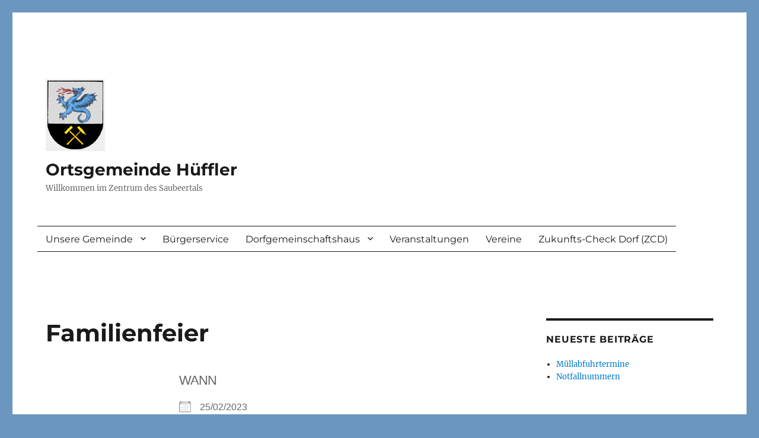

--- FILE ---
content_type: text/html; charset=UTF-8
request_url: https://ortsgemeinde-hueffler.de/events/familienfeier-52
body_size: 11785
content:
<!DOCTYPE html>
<html lang="de" class="no-js">
<head>
	<meta charset="UTF-8">
	<meta name="viewport" content="width=device-width, initial-scale=1.0">
	<link rel="profile" href="https://gmpg.org/xfn/11">
		<script>
(function(html){html.className = html.className.replace(/\bno-js\b/,'js')})(document.documentElement);
//# sourceURL=twentysixteen_javascript_detection
</script>
<title>Familienfeier &#8211; Ortsgemeinde Hüffler</title>
<meta name='robots' content='max-image-preview:large' />
<link rel="alternate" type="application/rss+xml" title="Ortsgemeinde Hüffler &raquo; Feed" href="https://ortsgemeinde-hueffler.de/feed" />
<link rel="alternate" type="application/rss+xml" title="Ortsgemeinde Hüffler &raquo; Kommentar-Feed" href="https://ortsgemeinde-hueffler.de/comments/feed" />
<link rel="alternate" type="application/rss+xml" title="Ortsgemeinde Hüffler &raquo; Kommentar-Feed zu Familienfeier" href="https://ortsgemeinde-hueffler.de/events/familienfeier-52/feed" />
<link rel="alternate" title="oEmbed (JSON)" type="application/json+oembed" href="https://ortsgemeinde-hueffler.de/wp-json/oembed/1.0/embed?url=https%3A%2F%2Fortsgemeinde-hueffler.de%2Fevents%2Ffamilienfeier-52" />
<link rel="alternate" title="oEmbed (XML)" type="text/xml+oembed" href="https://ortsgemeinde-hueffler.de/wp-json/oembed/1.0/embed?url=https%3A%2F%2Fortsgemeinde-hueffler.de%2Fevents%2Ffamilienfeier-52&#038;format=xml" />
<style id='wp-img-auto-sizes-contain-inline-css'>
img:is([sizes=auto i],[sizes^="auto," i]){contain-intrinsic-size:3000px 1500px}
/*# sourceURL=wp-img-auto-sizes-contain-inline-css */
</style>
<style id='wp-emoji-styles-inline-css'>

	img.wp-smiley, img.emoji {
		display: inline !important;
		border: none !important;
		box-shadow: none !important;
		height: 1em !important;
		width: 1em !important;
		margin: 0 0.07em !important;
		vertical-align: -0.1em !important;
		background: none !important;
		padding: 0 !important;
	}
/*# sourceURL=wp-emoji-styles-inline-css */
</style>
<link rel='stylesheet' id='wp-block-library-css' href='https://ortsgemeinde-hueffler.de/wp-includes/css/dist/block-library/style.min.css?ver=bb959eca4fd0fa3a948ecfeb5387dde4' media='all' />
<style id='global-styles-inline-css'>
:root{--wp--preset--aspect-ratio--square: 1;--wp--preset--aspect-ratio--4-3: 4/3;--wp--preset--aspect-ratio--3-4: 3/4;--wp--preset--aspect-ratio--3-2: 3/2;--wp--preset--aspect-ratio--2-3: 2/3;--wp--preset--aspect-ratio--16-9: 16/9;--wp--preset--aspect-ratio--9-16: 9/16;--wp--preset--color--black: #000000;--wp--preset--color--cyan-bluish-gray: #abb8c3;--wp--preset--color--white: #fff;--wp--preset--color--pale-pink: #f78da7;--wp--preset--color--vivid-red: #cf2e2e;--wp--preset--color--luminous-vivid-orange: #ff6900;--wp--preset--color--luminous-vivid-amber: #fcb900;--wp--preset--color--light-green-cyan: #7bdcb5;--wp--preset--color--vivid-green-cyan: #00d084;--wp--preset--color--pale-cyan-blue: #8ed1fc;--wp--preset--color--vivid-cyan-blue: #0693e3;--wp--preset--color--vivid-purple: #9b51e0;--wp--preset--color--dark-gray: #1a1a1a;--wp--preset--color--medium-gray: #686868;--wp--preset--color--light-gray: #e5e5e5;--wp--preset--color--blue-gray: #4d545c;--wp--preset--color--bright-blue: #007acc;--wp--preset--color--light-blue: #9adffd;--wp--preset--color--dark-brown: #402b30;--wp--preset--color--medium-brown: #774e24;--wp--preset--color--dark-red: #640c1f;--wp--preset--color--bright-red: #ff675f;--wp--preset--color--yellow: #ffef8e;--wp--preset--gradient--vivid-cyan-blue-to-vivid-purple: linear-gradient(135deg,rgb(6,147,227) 0%,rgb(155,81,224) 100%);--wp--preset--gradient--light-green-cyan-to-vivid-green-cyan: linear-gradient(135deg,rgb(122,220,180) 0%,rgb(0,208,130) 100%);--wp--preset--gradient--luminous-vivid-amber-to-luminous-vivid-orange: linear-gradient(135deg,rgb(252,185,0) 0%,rgb(255,105,0) 100%);--wp--preset--gradient--luminous-vivid-orange-to-vivid-red: linear-gradient(135deg,rgb(255,105,0) 0%,rgb(207,46,46) 100%);--wp--preset--gradient--very-light-gray-to-cyan-bluish-gray: linear-gradient(135deg,rgb(238,238,238) 0%,rgb(169,184,195) 100%);--wp--preset--gradient--cool-to-warm-spectrum: linear-gradient(135deg,rgb(74,234,220) 0%,rgb(151,120,209) 20%,rgb(207,42,186) 40%,rgb(238,44,130) 60%,rgb(251,105,98) 80%,rgb(254,248,76) 100%);--wp--preset--gradient--blush-light-purple: linear-gradient(135deg,rgb(255,206,236) 0%,rgb(152,150,240) 100%);--wp--preset--gradient--blush-bordeaux: linear-gradient(135deg,rgb(254,205,165) 0%,rgb(254,45,45) 50%,rgb(107,0,62) 100%);--wp--preset--gradient--luminous-dusk: linear-gradient(135deg,rgb(255,203,112) 0%,rgb(199,81,192) 50%,rgb(65,88,208) 100%);--wp--preset--gradient--pale-ocean: linear-gradient(135deg,rgb(255,245,203) 0%,rgb(182,227,212) 50%,rgb(51,167,181) 100%);--wp--preset--gradient--electric-grass: linear-gradient(135deg,rgb(202,248,128) 0%,rgb(113,206,126) 100%);--wp--preset--gradient--midnight: linear-gradient(135deg,rgb(2,3,129) 0%,rgb(40,116,252) 100%);--wp--preset--font-size--small: 13px;--wp--preset--font-size--medium: 20px;--wp--preset--font-size--large: 36px;--wp--preset--font-size--x-large: 42px;--wp--preset--spacing--20: 0.44rem;--wp--preset--spacing--30: 0.67rem;--wp--preset--spacing--40: 1rem;--wp--preset--spacing--50: 1.5rem;--wp--preset--spacing--60: 2.25rem;--wp--preset--spacing--70: 3.38rem;--wp--preset--spacing--80: 5.06rem;--wp--preset--shadow--natural: 6px 6px 9px rgba(0, 0, 0, 0.2);--wp--preset--shadow--deep: 12px 12px 50px rgba(0, 0, 0, 0.4);--wp--preset--shadow--sharp: 6px 6px 0px rgba(0, 0, 0, 0.2);--wp--preset--shadow--outlined: 6px 6px 0px -3px rgb(255, 255, 255), 6px 6px rgb(0, 0, 0);--wp--preset--shadow--crisp: 6px 6px 0px rgb(0, 0, 0);}:where(.is-layout-flex){gap: 0.5em;}:where(.is-layout-grid){gap: 0.5em;}body .is-layout-flex{display: flex;}.is-layout-flex{flex-wrap: wrap;align-items: center;}.is-layout-flex > :is(*, div){margin: 0;}body .is-layout-grid{display: grid;}.is-layout-grid > :is(*, div){margin: 0;}:where(.wp-block-columns.is-layout-flex){gap: 2em;}:where(.wp-block-columns.is-layout-grid){gap: 2em;}:where(.wp-block-post-template.is-layout-flex){gap: 1.25em;}:where(.wp-block-post-template.is-layout-grid){gap: 1.25em;}.has-black-color{color: var(--wp--preset--color--black) !important;}.has-cyan-bluish-gray-color{color: var(--wp--preset--color--cyan-bluish-gray) !important;}.has-white-color{color: var(--wp--preset--color--white) !important;}.has-pale-pink-color{color: var(--wp--preset--color--pale-pink) !important;}.has-vivid-red-color{color: var(--wp--preset--color--vivid-red) !important;}.has-luminous-vivid-orange-color{color: var(--wp--preset--color--luminous-vivid-orange) !important;}.has-luminous-vivid-amber-color{color: var(--wp--preset--color--luminous-vivid-amber) !important;}.has-light-green-cyan-color{color: var(--wp--preset--color--light-green-cyan) !important;}.has-vivid-green-cyan-color{color: var(--wp--preset--color--vivid-green-cyan) !important;}.has-pale-cyan-blue-color{color: var(--wp--preset--color--pale-cyan-blue) !important;}.has-vivid-cyan-blue-color{color: var(--wp--preset--color--vivid-cyan-blue) !important;}.has-vivid-purple-color{color: var(--wp--preset--color--vivid-purple) !important;}.has-black-background-color{background-color: var(--wp--preset--color--black) !important;}.has-cyan-bluish-gray-background-color{background-color: var(--wp--preset--color--cyan-bluish-gray) !important;}.has-white-background-color{background-color: var(--wp--preset--color--white) !important;}.has-pale-pink-background-color{background-color: var(--wp--preset--color--pale-pink) !important;}.has-vivid-red-background-color{background-color: var(--wp--preset--color--vivid-red) !important;}.has-luminous-vivid-orange-background-color{background-color: var(--wp--preset--color--luminous-vivid-orange) !important;}.has-luminous-vivid-amber-background-color{background-color: var(--wp--preset--color--luminous-vivid-amber) !important;}.has-light-green-cyan-background-color{background-color: var(--wp--preset--color--light-green-cyan) !important;}.has-vivid-green-cyan-background-color{background-color: var(--wp--preset--color--vivid-green-cyan) !important;}.has-pale-cyan-blue-background-color{background-color: var(--wp--preset--color--pale-cyan-blue) !important;}.has-vivid-cyan-blue-background-color{background-color: var(--wp--preset--color--vivid-cyan-blue) !important;}.has-vivid-purple-background-color{background-color: var(--wp--preset--color--vivid-purple) !important;}.has-black-border-color{border-color: var(--wp--preset--color--black) !important;}.has-cyan-bluish-gray-border-color{border-color: var(--wp--preset--color--cyan-bluish-gray) !important;}.has-white-border-color{border-color: var(--wp--preset--color--white) !important;}.has-pale-pink-border-color{border-color: var(--wp--preset--color--pale-pink) !important;}.has-vivid-red-border-color{border-color: var(--wp--preset--color--vivid-red) !important;}.has-luminous-vivid-orange-border-color{border-color: var(--wp--preset--color--luminous-vivid-orange) !important;}.has-luminous-vivid-amber-border-color{border-color: var(--wp--preset--color--luminous-vivid-amber) !important;}.has-light-green-cyan-border-color{border-color: var(--wp--preset--color--light-green-cyan) !important;}.has-vivid-green-cyan-border-color{border-color: var(--wp--preset--color--vivid-green-cyan) !important;}.has-pale-cyan-blue-border-color{border-color: var(--wp--preset--color--pale-cyan-blue) !important;}.has-vivid-cyan-blue-border-color{border-color: var(--wp--preset--color--vivid-cyan-blue) !important;}.has-vivid-purple-border-color{border-color: var(--wp--preset--color--vivid-purple) !important;}.has-vivid-cyan-blue-to-vivid-purple-gradient-background{background: var(--wp--preset--gradient--vivid-cyan-blue-to-vivid-purple) !important;}.has-light-green-cyan-to-vivid-green-cyan-gradient-background{background: var(--wp--preset--gradient--light-green-cyan-to-vivid-green-cyan) !important;}.has-luminous-vivid-amber-to-luminous-vivid-orange-gradient-background{background: var(--wp--preset--gradient--luminous-vivid-amber-to-luminous-vivid-orange) !important;}.has-luminous-vivid-orange-to-vivid-red-gradient-background{background: var(--wp--preset--gradient--luminous-vivid-orange-to-vivid-red) !important;}.has-very-light-gray-to-cyan-bluish-gray-gradient-background{background: var(--wp--preset--gradient--very-light-gray-to-cyan-bluish-gray) !important;}.has-cool-to-warm-spectrum-gradient-background{background: var(--wp--preset--gradient--cool-to-warm-spectrum) !important;}.has-blush-light-purple-gradient-background{background: var(--wp--preset--gradient--blush-light-purple) !important;}.has-blush-bordeaux-gradient-background{background: var(--wp--preset--gradient--blush-bordeaux) !important;}.has-luminous-dusk-gradient-background{background: var(--wp--preset--gradient--luminous-dusk) !important;}.has-pale-ocean-gradient-background{background: var(--wp--preset--gradient--pale-ocean) !important;}.has-electric-grass-gradient-background{background: var(--wp--preset--gradient--electric-grass) !important;}.has-midnight-gradient-background{background: var(--wp--preset--gradient--midnight) !important;}.has-small-font-size{font-size: var(--wp--preset--font-size--small) !important;}.has-medium-font-size{font-size: var(--wp--preset--font-size--medium) !important;}.has-large-font-size{font-size: var(--wp--preset--font-size--large) !important;}.has-x-large-font-size{font-size: var(--wp--preset--font-size--x-large) !important;}
/*# sourceURL=global-styles-inline-css */
</style>

<style id='classic-theme-styles-inline-css'>
/*! This file is auto-generated */
.wp-block-button__link{color:#fff;background-color:#32373c;border-radius:9999px;box-shadow:none;text-decoration:none;padding:calc(.667em + 2px) calc(1.333em + 2px);font-size:1.125em}.wp-block-file__button{background:#32373c;color:#fff;text-decoration:none}
/*# sourceURL=/wp-includes/css/classic-themes.min.css */
</style>
<link rel='stylesheet' id='events-manager-css' href='https://ortsgemeinde-hueffler.de/wp-content/plugins/events-manager/includes/css/events-manager.min.css?ver=7.2.3.1' media='all' />
<link rel='stylesheet' id='twentysixteen-fonts-css' href='https://ortsgemeinde-hueffler.de/wp-content/themes/twentysixteen/fonts/merriweather-plus-montserrat-plus-inconsolata.css?ver=20230328' media='all' />
<link rel='stylesheet' id='genericons-css' href='https://ortsgemeinde-hueffler.de/wp-content/themes/twentysixteen/genericons/genericons.css?ver=20251101' media='all' />
<link rel='stylesheet' id='twentysixteen-style-css' href='https://ortsgemeinde-hueffler.de/wp-content/themes/twentysixteen/style.css?ver=20251202' media='all' />
<link rel='stylesheet' id='twentysixteen-block-style-css' href='https://ortsgemeinde-hueffler.de/wp-content/themes/twentysixteen/css/blocks.css?ver=20240817' media='all' />
<link rel='stylesheet' id='tablepress-default-css' href='https://ortsgemeinde-hueffler.de/wp-content/plugins/tablepress/css/build/default.css?ver=3.2.6' media='all' />
<script src="https://ortsgemeinde-hueffler.de/wp-includes/js/jquery/jquery.min.js?ver=3.7.1" id="jquery-core-js"></script>
<script src="https://ortsgemeinde-hueffler.de/wp-includes/js/jquery/jquery-migrate.min.js?ver=3.4.1" id="jquery-migrate-js"></script>
<script src="https://ortsgemeinde-hueffler.de/wp-includes/js/jquery/ui/core.min.js?ver=1.13.3" id="jquery-ui-core-js"></script>
<script src="https://ortsgemeinde-hueffler.de/wp-includes/js/jquery/ui/mouse.min.js?ver=1.13.3" id="jquery-ui-mouse-js"></script>
<script src="https://ortsgemeinde-hueffler.de/wp-includes/js/jquery/ui/sortable.min.js?ver=1.13.3" id="jquery-ui-sortable-js"></script>
<script src="https://ortsgemeinde-hueffler.de/wp-includes/js/jquery/ui/datepicker.min.js?ver=1.13.3" id="jquery-ui-datepicker-js"></script>
<script id="jquery-ui-datepicker-js-after">
jQuery(function(jQuery){jQuery.datepicker.setDefaults({"closeText":"Schlie\u00dfen","currentText":"Heute","monthNames":["Januar","Februar","M\u00e4rz","April","Mai","Juni","Juli","August","September","Oktober","November","Dezember"],"monthNamesShort":["Jan.","Feb.","M\u00e4rz","Apr.","Mai","Juni","Juli","Aug.","Sep.","Okt.","Nov.","Dez."],"nextText":"Weiter","prevText":"Zur\u00fcck","dayNames":["Sonntag","Montag","Dienstag","Mittwoch","Donnerstag","Freitag","Samstag"],"dayNamesShort":["So.","Mo.","Di.","Mi.","Do.","Fr.","Sa."],"dayNamesMin":["S","M","D","M","D","F","S"],"dateFormat":"d. MM yy","firstDay":1,"isRTL":false});});
//# sourceURL=jquery-ui-datepicker-js-after
</script>
<script src="https://ortsgemeinde-hueffler.de/wp-includes/js/jquery/ui/resizable.min.js?ver=1.13.3" id="jquery-ui-resizable-js"></script>
<script src="https://ortsgemeinde-hueffler.de/wp-includes/js/jquery/ui/draggable.min.js?ver=1.13.3" id="jquery-ui-draggable-js"></script>
<script src="https://ortsgemeinde-hueffler.de/wp-includes/js/jquery/ui/controlgroup.min.js?ver=1.13.3" id="jquery-ui-controlgroup-js"></script>
<script src="https://ortsgemeinde-hueffler.de/wp-includes/js/jquery/ui/checkboxradio.min.js?ver=1.13.3" id="jquery-ui-checkboxradio-js"></script>
<script src="https://ortsgemeinde-hueffler.de/wp-includes/js/jquery/ui/button.min.js?ver=1.13.3" id="jquery-ui-button-js"></script>
<script src="https://ortsgemeinde-hueffler.de/wp-includes/js/jquery/ui/dialog.min.js?ver=1.13.3" id="jquery-ui-dialog-js"></script>
<script id="events-manager-js-extra">
var EM = {"ajaxurl":"https://ortsgemeinde-hueffler.de/wp-admin/admin-ajax.php","locationajaxurl":"https://ortsgemeinde-hueffler.de/wp-admin/admin-ajax.php?action=locations_search","firstDay":"1","locale":"de","dateFormat":"yy-mm-dd","ui_css":"https://ortsgemeinde-hueffler.de/wp-content/plugins/events-manager/includes/css/jquery-ui/build.min.css","show24hours":"1","is_ssl":"1","autocomplete_limit":"10","calendar":{"breakpoints":{"small":560,"medium":908,"large":false},"month_format":"M Y"},"phone":"","datepicker":{"format":"d.m.Y","locale":"de"},"search":{"breakpoints":{"small":650,"medium":850,"full":false}},"url":"https://ortsgemeinde-hueffler.de/wp-content/plugins/events-manager","assets":{"input.em-uploader":{"js":{"em-uploader":{"url":"https://ortsgemeinde-hueffler.de/wp-content/plugins/events-manager/includes/js/em-uploader.js?v=7.2.3.1","event":"em_uploader_ready","requires":"filepond"},"filepond-validate-size":"filepond/plugins/filepond-plugin-file-validate-size.js?v=7.2.3.1","filepond-validate-type":"filepond/plugins/filepond-plugin-file-validate-type.js?v=7.2.3.1","filepond-image-validate-size":"filepond/plugins/filepond-plugin-image-validate-size.js?v=7.2.3.1","filepond-exif-orientation":"filepond/plugins/filepond-plugin-image-exif-orientation.js?v=7.2.3.1","filepond-get-file":"filepond/plugins/filepond-plugin-get-file.js?v=7.2.3.1","filepond-plugin-image-overlay":"filepond/plugins/filepond-plugin-image-overlay.js?v=7.2.3.1","filepond-plugin-image-thumbnail":"filepond/plugins/filepond-plugin-image-thumbnail.js?v=7.2.3.1","filepond-plugin-pdf-preview-overlay":"filepond/plugins/filepond-plugin-pdf-preview-overlay.js?v=7.2.3.1","filepond-plugin-file-icon":"filepond/plugins/filepond-plugin-file-icon.js?v=7.2.3.1","filepond":{"url":"filepond/filepond.js?v=7.2.3.1","locale":"de-de"}},"css":{"em-filepond":"filepond/em-filepond.min.css?v=7.2.3.1","filepond-preview":"filepond/plugins/filepond-plugin-image-preview.min.css?v=7.2.3.1","filepond-plugin-image-overlay":"filepond/plugins/filepond-plugin-image-overlay.min.css?v=7.2.3.1","filepond-get-file":"filepond/plugins/filepond-plugin-get-file.min.css?v=7.2.3.1"}},".em-event-editor":{"js":{"event-editor":{"url":"https://ortsgemeinde-hueffler.de/wp-content/plugins/events-manager/includes/js/events-manager-event-editor.js?v=7.2.3.1","event":"em_event_editor_ready"}},"css":{"event-editor":"https://ortsgemeinde-hueffler.de/wp-content/plugins/events-manager/includes/css/events-manager-event-editor.min.css?v=7.2.3.1"}},".em-recurrence-sets, .em-timezone":{"js":{"luxon":{"url":"luxon/luxon.js?v=7.2.3.1","event":"em_luxon_ready"}}},".em-booking-form, #em-booking-form, .em-booking-recurring, .em-event-booking-form":{"js":{"em-bookings":{"url":"https://ortsgemeinde-hueffler.de/wp-content/plugins/events-manager/includes/js/bookingsform.js?v=7.2.3.1","event":"em_booking_form_js_loaded"}}},"#em-opt-archetypes":{"js":{"archetypes":"https://ortsgemeinde-hueffler.de/wp-content/plugins/events-manager/includes/js/admin-archetype-editor.js?v=7.2.3.1","archetypes_ms":"https://ortsgemeinde-hueffler.de/wp-content/plugins/events-manager/includes/js/admin-archetypes.js?v=7.2.3.1","qs":"qs/qs.js?v=7.2.3.1"}}},"cached":"","uploads":{"endpoint":"https://ortsgemeinde-hueffler.de/wp-json/events-manager/v1/uploads","nonce":"3afede0b94","delete_confirm":"Bist du sicher, dass du diese Datei l\u00f6schen m\u00f6chtest? Sie wird beim Absenden gel\u00f6scht.","images":{"max_file_size":"","image_max_width":"700","image_max_height":"700","image_min_width":"50","image_min_height":"50"},"files":{"max_file_size":"","types":{"0":"image/gif","1":"image/jpeg","3":"image/png","4":"image/heic","5":"application/pdf","6":"application/msword","7":"application/x-msword","8":"application/vnd.openxmlformats-officedocument.wordprocessingml.document","9":"text/rtf","10":"application/rtf","11":"application/x-rtf","12":"application/vnd.oasis.opendocument.text","13":"text/plain","14":"application/vnd.ms-excel","15":"application/xls","16":"application/vnd.openxmlformats-officedocument.spreadsheetml.sheet","17":"text/csv","18":"application/csv","20":"application/vnd.oasis.opendocument.spreadsheet","21":"application/vnd.ms-powerpoint","22":"application/mspowerpoint","23":"application/vnd.openxmlformats-officedocument.presentationml.presentation","24":"application/vnd.oasis.opendocument.presentation"}}},"api_nonce":"9c1cb1e1e1","txt_search":"Suche","txt_searching":"Suche...","txt_loading":"Wird geladen\u00a0\u2026"};
//# sourceURL=events-manager-js-extra
</script>
<script src="https://ortsgemeinde-hueffler.de/wp-content/plugins/events-manager/includes/js/events-manager.js?ver=7.2.3.1" id="events-manager-js"></script>
<script src="https://ortsgemeinde-hueffler.de/wp-content/plugins/events-manager/includes/external/flatpickr/l10n/de.js?ver=7.2.3.1" id="em-flatpickr-localization-js"></script>
<script id="twentysixteen-script-js-extra">
var screenReaderText = {"expand":"Untermen\u00fc \u00f6ffnen","collapse":"Untermen\u00fc schlie\u00dfen"};
//# sourceURL=twentysixteen-script-js-extra
</script>
<script src="https://ortsgemeinde-hueffler.de/wp-content/themes/twentysixteen/js/functions.js?ver=20230629" id="twentysixteen-script-js" defer data-wp-strategy="defer"></script>
<link rel="https://api.w.org/" href="https://ortsgemeinde-hueffler.de/wp-json/" /><link rel="EditURI" type="application/rsd+xml" title="RSD" href="https://ortsgemeinde-hueffler.de/xmlrpc.php?rsd" />
<link rel="canonical" href="https://ortsgemeinde-hueffler.de/events/familienfeier-52" />
<style id="custom-background-css">
body.custom-background { background-color: #6b96bf; }
</style>
	<link rel="icon" href="https://ortsgemeinde-hueffler.de/wp-content/uploads/2020/12/wappen.jpg" sizes="32x32" />
<link rel="icon" href="https://ortsgemeinde-hueffler.de/wp-content/uploads/2020/12/wappen.jpg" sizes="192x192" />
<link rel="apple-touch-icon" href="https://ortsgemeinde-hueffler.de/wp-content/uploads/2020/12/wappen.jpg" />
<meta name="msapplication-TileImage" content="https://ortsgemeinde-hueffler.de/wp-content/uploads/2020/12/wappen.jpg" />
		<style id="wp-custom-css">
			.main-navigation a {
	border-top-width:thin; border-top-style:solid;
	border-bottom-width:thin; border-bottom-style:solid
}		</style>
		</head>

<body data-rsssl=1 class="wp-singular event-template-default single single-event postid-583 custom-background wp-custom-logo wp-embed-responsive wp-theme-twentysixteen">
<div id="page" class="site">
	<div class="site-inner">
		<a class="skip-link screen-reader-text" href="#content">
			Zum Inhalt springen		</a>

		<header id="masthead" class="site-header">
			<div class="site-header-main">
				<div class="site-branding">
					<a href="https://ortsgemeinde-hueffler.de/" class="custom-logo-link" rel="home"><img width="100" height="122" src="https://ortsgemeinde-hueffler.de/wp-content/uploads/2020/12/wappen.jpg" class="custom-logo" alt="Ortsgemeinde Hüffler" decoding="async" /></a>						<p class="site-title"><a href="https://ortsgemeinde-hueffler.de/" rel="home" >Ortsgemeinde Hüffler</a></p>
												<p class="site-description">Willkommen im Zentrum des Saubeertals</p>
									</div><!-- .site-branding -->

									<button id="menu-toggle" class="menu-toggle">Menü</button>

					<div id="site-header-menu" class="site-header-menu">
													<nav id="site-navigation" class="main-navigation" aria-label="Primäres Menü">
								<div class="menu-hauptmenue-container"><ul id="menu-hauptmenue" class="primary-menu"><li id="menu-item-865" class="menu-item menu-item-type-post_type menu-item-object-page menu-item-home menu-item-has-children menu-item-865"><a href="https://ortsgemeinde-hueffler.de/">Unsere Gemeinde</a>
<ul class="sub-menu">
	<li id="menu-item-157" class="menu-item menu-item-type-post_type menu-item-object-page menu-item-157"><a href="https://ortsgemeinde-hueffler.de/daten-und-fakten">Daten und Fakten</a></li>
	<li id="menu-item-156" class="menu-item menu-item-type-post_type menu-item-object-page menu-item-156"><a href="https://ortsgemeinde-hueffler.de/gemeinderat">Gemeinderat</a></li>
	<li id="menu-item-164" class="menu-item menu-item-type-post_type menu-item-object-page menu-item-164"><a href="https://ortsgemeinde-hueffler.de/hueffler-im-swr">Hüffler im SWR</a></li>
	<li id="menu-item-161" class="menu-item menu-item-type-post_type menu-item-object-page menu-item-161"><a href="https://ortsgemeinde-hueffler.de/led-lichttechnik-in-hueffler">LED-Lichttechnik in Hüffler</a></li>
	<li id="menu-item-200" class="menu-item menu-item-type-post_type menu-item-object-page menu-item-200"><a href="https://ortsgemeinde-hueffler.de/social-media">Social-Media</a></li>
</ul>
</li>
<li id="menu-item-187" class="menu-item menu-item-type-taxonomy menu-item-object-category menu-item-187"><a href="https://ortsgemeinde-hueffler.de/category/buergerservice">Bürgerservice</a></li>
<li id="menu-item-75" class="menu-item menu-item-type-post_type menu-item-object-page menu-item-has-children menu-item-75"><a href="https://ortsgemeinde-hueffler.de/dorfgemeinschaftshaus">Dorfgemeinschaftshaus</a>
<ul class="sub-menu">
	<li id="menu-item-855" class="menu-item menu-item-type-post_type menu-item-object-page menu-item-855"><a href="https://ortsgemeinde-hueffler.de/dorfgemeinschaftshaus/belegungsplan-dgh">Belegungsplan</a></li>
</ul>
</li>
<li id="menu-item-861" class="menu-item menu-item-type-post_type menu-item-object-page menu-item-861"><a href="https://ortsgemeinde-hueffler.de/veranstaltungen-2">Veranstaltungen</a></li>
<li id="menu-item-141" class="menu-item menu-item-type-post_type menu-item-object-page menu-item-141"><a href="https://ortsgemeinde-hueffler.de/oertliche-vereine">Vereine</a></li>
<li id="menu-item-771" class="menu-item menu-item-type-post_type menu-item-object-page menu-item-771"><a href="https://ortsgemeinde-hueffler.de/zukunfts-check-dorf-zcd-hueffler">Zukunfts-Check Dorf (ZCD)</a></li>
</ul></div>							</nav><!-- .main-navigation -->
						
											</div><!-- .site-header-menu -->
							</div><!-- .site-header-main -->

					</header><!-- .site-header -->

		<div id="content" class="site-content">

<div id="primary" class="content-area">
	<main id="main" class="site-main">
		
<article id="post-583" class="post-583 event type-event status-publish hentry event-categories-belegungsplan event-categories-jugendraum">
	<header class="entry-header">
		<h1 class="entry-title">Familienfeier</h1>	</header><!-- .entry-header -->

	
	<div class="entry-content">
		<div class="em em-view-container" id="em-view-6" data-view="event">
	<div class="em pixelbones em-item em-item-single em-event em-event-single em-event-117 " id="em-event-6" data-view-id="6">
		
<section class="em-item-header"  style="--default-border:#a8d144;">
	
	<div class="em-item-meta">
		<section class="em-item-meta-column">
			<section class="em-event-when">
				<h3>Wann</h3>
				<div class="em-item-meta-line em-event-date em-event-meta-datetime">
					<span class="em-icon-calendar em-icon"></span>
					25/02/2023&nbsp;&nbsp;&nbsp;&nbsp;
				</div>
				<div class="em-item-meta-line em-event-time em-event-meta-datetime">
					<span class="em-icon-clock em-icon"></span>
					10:00 - 23:30
				</div>
									<button type="button" class="em-event-add-to-calendar em-tooltip-ddm em-clickable input" data-button-width="match" data-tooltip-class="em-add-to-calendar-tooltip" data-content="em-event-add-to-colendar-content-1031891515"><span class="em-icon em-icon-calendar"></span> Zum Kalender hinzufügen</button>
					<div class="em-tooltip-ddm-content em-event-add-to-calendar-content" id="em-event-add-to-colendar-content-1031891515">
						<a class="em-a2c-download" href="https://ortsgemeinde-hueffler.de/events/familienfeier-52/ical/" target="_blank">ICS herunterladen</a>
						<a class="em-a2c-google" href="https://www.google.com/calendar/event?action=TEMPLATE&#038;text=Familienfeier&#038;dates=20230225T100000/20230225T233000&#038;details=Geburtstag+%28EM%29&#038;location=Schulstrasse+11%2C+H%C3%BCffler%2C+Deutschland&#038;trp=false&#038;sprop=https%3A%2F%2Fortsgemeinde-hueffler.de%2Fevents%2Ffamilienfeier-52&#038;sprop=name:Ortsgemeinde+H%C3%BCffler&#038;ctz=Europe%2FBerlin" target="_blank">Google Kalender</a>
						<a class="em-a2c-apple" href="webcal://ortsgemeinde-hueffler.de/events/familienfeier-52/ical/" target="_blank">iCalendar</a>
						<a class="em-a2c-office" href="https://outlook.office.com/calendar/0/deeplink/compose?allday=false&#038;body=Geburtstag+%28EM%29&#038;location=Schulstrasse+11%2C+H%C3%BCffler%2C+Deutschland&#038;path=/calendar/action/compose&#038;rru=addevent&#038;startdt=2023-02-25T10%3A00%3A00%2B01%3A00&#038;enddt=2023-02-25T23%3A30%3A00%2B01%3A00&#038;subject=Familienfeier" target="_blank">Office 365</a>
						<a class="em-a2c-outlook" href="https://outlook.live.com/calendar/0/deeplink/compose?allday=false&#038;body=Geburtstag+%28EM%29&#038;location=Schulstrasse+11%2C+H%C3%BCffler%2C+Deutschland&#038;path=/calendar/action/compose&#038;rru=addevent&#038;startdt=2023-02-25T10%3A00%3A00%2B01%3A00&#038;enddt=2023-02-25T23%3A30%3A00%2B01%3A00&#038;subject=Familienfeier" target="_blank">Outlook Live</a>
					</div>
					
			</section>
	
			
		</section>

		<section class="em-item-meta-column">
			
			<section class="em-event-where">
				<h3>Wo</h3>
				<div class="em-item-meta-line em-event-location">
					<span class="em-icon-location em-icon"></span>
					<div>
						<a href="https://ortsgemeinde-hueffler.de/locations/dorfgemeinschaftshaus-2">Dorfgemeinschaftshaus</a><br>
						Schulstrasse 11, Hüffler
					</div>
				</div>
			</section>
			
			
			
			
			<section class="em-item-taxonomies">
				<h3>Veranstaltungstyp</h3>
				
				<div class="em-item-meta-line em-item-taxonomy em-event-categories">
					<span class="em-icon-category em-icon"></span>
					<div>	<ul class="event-categories">
					<li><a href="https://ortsgemeinde-hueffler.de/events/categories/belegungsplan">Belegungsplan</a></li>
					<li><a href="https://ortsgemeinde-hueffler.de/events/categories/jugendraum">Jugendraum</a></li>
			</ul>
	</div>
				</div>
				
				
			</section>
			
		</section>
	</div>
</section>

<section class="em-event-location">
	
</section>

<section class="em-event-content">
	<p>Geburtstag (EM)</p>

</section>
	</div>
</div>
		</div><!-- .entry-content -->

	
</article><!-- #post-583 -->

<div id="comments" class="comments-area">

	
	
		<div id="respond" class="comment-respond">
		<h2 id="reply-title" class="comment-reply-title">Schreibe einen Kommentar <small><a rel="nofollow" id="cancel-comment-reply-link" href="/events/familienfeier-52#respond" style="display:none;">Antwort abbrechen</a></small></h2><form action="https://ortsgemeinde-hueffler.de/wp-comments-post.php" method="post" id="commentform" class="comment-form"><p class="comment-notes"><span id="email-notes">Deine E-Mail-Adresse wird nicht veröffentlicht.</span> <span class="required-field-message">Erforderliche Felder sind mit <span class="required">*</span> markiert</span></p><p class="comment-form-comment"><label for="comment">Kommentar <span class="required">*</span></label> <textarea autocomplete="new-password"  id="d81ec082a8"  name="d81ec082a8"   cols="45" rows="8" maxlength="65525" required></textarea><textarea id="comment" aria-label="hp-comment" aria-hidden="true" name="comment" autocomplete="new-password" style="padding:0 !important;clip:rect(1px, 1px, 1px, 1px) !important;position:absolute !important;white-space:nowrap !important;height:1px !important;width:1px !important;overflow:hidden !important;" tabindex="-1"></textarea><script data-noptimize>document.getElementById("comment").setAttribute( "id", "a2db4d7a2d62b616febbd9617a599056" );document.getElementById("d81ec082a8").setAttribute( "id", "comment" );</script></p><p class="comment-form-author"><label for="author">Name <span class="required">*</span></label> <input id="author" name="author" type="text" value="" size="30" maxlength="245" autocomplete="name" required /></p>
<p class="comment-form-email"><label for="email">E-Mail-Adresse <span class="required">*</span></label> <input id="email" name="email" type="email" value="" size="30" maxlength="100" aria-describedby="email-notes" autocomplete="email" required /></p>
<p class="comment-form-url"><label for="url">Website</label> <input id="url" name="url" type="url" value="" size="30" maxlength="200" autocomplete="url" /></p>
<p class="comment-form-cookies-consent"><input id="wp-comment-cookies-consent" name="wp-comment-cookies-consent" type="checkbox" value="yes" /> <label for="wp-comment-cookies-consent">Meinen Namen, meine E-Mail-Adresse und meine Website in diesem Browser für die nächste Kommentierung speichern.</label></p>
<p class="form-submit"><input name="submit" type="submit" id="submit" class="submit" value="Kommentar abschicken" /> <input type='hidden' name='comment_post_ID' value='583' id='comment_post_ID' />
<input type='hidden' name='comment_parent' id='comment_parent' value='0' />
</p></form>	</div><!-- #respond -->
	
</div><!-- .comments-area -->

	</main><!-- .site-main -->

	
</div><!-- .content-area -->


	<aside id="secondary" class="sidebar widget-area">
		
		<section id="recent-posts-4" class="widget widget_recent_entries">
		<h2 class="widget-title">Neueste Beiträge</h2><nav aria-label="Neueste Beiträge">
		<ul>
											<li>
					<a href="https://ortsgemeinde-hueffler.de/muellabfuhrtermine">Müllabfuhrtermine</a>
									</li>
											<li>
					<a href="https://ortsgemeinde-hueffler.de/notfallnummern">Notfallnummern</a>
									</li>
					</ul>

		</nav></section><section id="em_widget-3" class="widget widget_em_widget"><h2 class="widget-title">Kommende Veranstaltungen</h2><div class="em pixelbones em-list-widget em-events-widget"><div class="em-item em-event" style="--default-border:#a8d144;">
	<div class="em-item-image has-placeholder" style="max-width:120px">
		
		
		<div class="em-item-image-placeholder">
			<div class="date">
				<span class="day">09</span>
				<span class="month">Feb.</span>
			</div>
		</div>
		
	</div>
	<div class="em-item-info">
		<div class="em-item-name"><a href="https://ortsgemeinde-hueffler.de/events/digitalbotschafter-7">Digitalbotschafter</a></div>
		<div class="em-item-meta">
			<div class="em-item-meta-line em-event-date em-event-meta-datetime">
				<span class="em-icon em-icon-calendar"></span>
				<span>9 Feb. 26</span>
			</div>
			<div class="em-item-meta-line em-event-location em-event-meta-location">
				<span class="em-icon em-icon-location"></span>
				<span></span>
			</div>
		</div>
	</div>
</div><div class="em-item em-event" style="--default-border:#a8d144;">
	<div class="em-item-image has-placeholder" style="max-width:120px">
		
		
		<div class="em-item-image-placeholder">
			<div class="date">
				<span class="day">14</span>
				<span class="month">Feb.</span>
			</div>
		</div>
		
	</div>
	<div class="em-item-info">
		<div class="em-item-name"><a href="https://ortsgemeinde-hueffler.de/events/faschingsparty-und-kinderfasching">Faschingsparty und Kinderfasching</a></div>
		<div class="em-item-meta">
			<div class="em-item-meta-line em-event-date em-event-meta-datetime">
				<span class="em-icon em-icon-calendar"></span>
				<span>14 Feb. 26</span>
			</div>
			<div class="em-item-meta-line em-event-location em-event-meta-location">
				<span class="em-icon em-icon-location"></span>
				<span></span>
			</div>
		</div>
	</div>
</div><div class="em-item em-event" style="--default-border:#a8d144;">
	<div class="em-item-image has-placeholder" style="max-width:120px">
		
		
		<div class="em-item-image-placeholder">
			<div class="date">
				<span class="day">18</span>
				<span class="month">Feb.</span>
			</div>
		</div>
		
	</div>
	<div class="em-item-info">
		<div class="em-item-name"><a href="https://ortsgemeinde-hueffler.de/events/landfrauen-hueffler-heringsessen">Landfrauen Hüffler - Heringsessen</a></div>
		<div class="em-item-meta">
			<div class="em-item-meta-line em-event-date em-event-meta-datetime">
				<span class="em-icon em-icon-calendar"></span>
				<span>18 Feb. 26</span>
			</div>
			<div class="em-item-meta-line em-event-location em-event-meta-location">
				<span class="em-icon em-icon-location"></span>
				<span></span>
			</div>
		</div>
	</div>
</div><div class="em-item em-event" style="--default-border:#a8d144;">
	<div class="em-item-image has-placeholder" style="max-width:120px">
		
		
		<div class="em-item-image-placeholder">
			<div class="date">
				<span class="day">08</span>
				<span class="month">März</span>
			</div>
		</div>
		
	</div>
	<div class="em-item-info">
		<div class="em-item-name"><a href="https://ortsgemeinde-hueffler.de/events/konzert">Konzert</a></div>
		<div class="em-item-meta">
			<div class="em-item-meta-line em-event-date em-event-meta-datetime">
				<span class="em-icon em-icon-calendar"></span>
				<span>8 März 26</span>
			</div>
			<div class="em-item-meta-line em-event-location em-event-meta-location">
				<span class="em-icon em-icon-location"></span>
				<span></span>
			</div>
		</div>
	</div>
</div><div class="em-item em-event" style="--default-border:#a8d144;">
	<div class="em-item-image has-placeholder" style="max-width:120px">
		
		
		<div class="em-item-image-placeholder">
			<div class="date">
				<span class="day">14</span>
				<span class="month">März</span>
			</div>
		</div>
		
	</div>
	<div class="em-item-info">
		<div class="em-item-name"><a href="https://ortsgemeinde-hueffler.de/events/jahreshauptversammlung-9">Jahreshauptversammlung</a></div>
		<div class="em-item-meta">
			<div class="em-item-meta-line em-event-date em-event-meta-datetime">
				<span class="em-icon em-icon-calendar"></span>
				<span>14 März 26</span>
			</div>
			<div class="em-item-meta-line em-event-location em-event-meta-location">
				<span class="em-icon em-icon-location"></span>
				<span></span>
			</div>
		</div>
	</div>
</div></div></section><section id="nav_menu-3" class="widget widget_nav_menu"><h2 class="widget-title">Rechtliches</h2><nav class="menu-unteres-menue-container" aria-label="Rechtliches"><ul id="menu-unteres-menue" class="menu"><li id="menu-item-86" class="menu-item menu-item-type-post_type menu-item-object-page menu-item-86"><a href="https://ortsgemeinde-hueffler.de/impressum-datenschutz">Impressum &#038; Datenschutz</a></li>
</ul></nav></section><section id="search-2" class="widget widget_search">
<form role="search" method="get" class="search-form" action="https://ortsgemeinde-hueffler.de/">
	<label>
		<span class="screen-reader-text">
			Suche nach:		</span>
		<input type="search" class="search-field" placeholder="Suchen …" value="" name="s" />
	</label>
	<button type="submit" class="search-submit"><span class="screen-reader-text">
		Suchen	</span></button>
</form>
</section>	</aside><!-- .sidebar .widget-area -->

		</div><!-- .site-content -->

		<footer id="colophon" class="site-footer">
							<nav class="main-navigation" aria-label="Primäres Footer-Menü">
					<div class="menu-hauptmenue-container"><ul id="menu-hauptmenue-1" class="primary-menu"><li class="menu-item menu-item-type-post_type menu-item-object-page menu-item-home menu-item-has-children menu-item-865"><a href="https://ortsgemeinde-hueffler.de/">Unsere Gemeinde</a>
<ul class="sub-menu">
	<li class="menu-item menu-item-type-post_type menu-item-object-page menu-item-157"><a href="https://ortsgemeinde-hueffler.de/daten-und-fakten">Daten und Fakten</a></li>
	<li class="menu-item menu-item-type-post_type menu-item-object-page menu-item-156"><a href="https://ortsgemeinde-hueffler.de/gemeinderat">Gemeinderat</a></li>
	<li class="menu-item menu-item-type-post_type menu-item-object-page menu-item-164"><a href="https://ortsgemeinde-hueffler.de/hueffler-im-swr">Hüffler im SWR</a></li>
	<li class="menu-item menu-item-type-post_type menu-item-object-page menu-item-161"><a href="https://ortsgemeinde-hueffler.de/led-lichttechnik-in-hueffler">LED-Lichttechnik in Hüffler</a></li>
	<li class="menu-item menu-item-type-post_type menu-item-object-page menu-item-200"><a href="https://ortsgemeinde-hueffler.de/social-media">Social-Media</a></li>
</ul>
</li>
<li class="menu-item menu-item-type-taxonomy menu-item-object-category menu-item-187"><a href="https://ortsgemeinde-hueffler.de/category/buergerservice">Bürgerservice</a></li>
<li class="menu-item menu-item-type-post_type menu-item-object-page menu-item-has-children menu-item-75"><a href="https://ortsgemeinde-hueffler.de/dorfgemeinschaftshaus">Dorfgemeinschaftshaus</a>
<ul class="sub-menu">
	<li class="menu-item menu-item-type-post_type menu-item-object-page menu-item-855"><a href="https://ortsgemeinde-hueffler.de/dorfgemeinschaftshaus/belegungsplan-dgh">Belegungsplan</a></li>
</ul>
</li>
<li class="menu-item menu-item-type-post_type menu-item-object-page menu-item-861"><a href="https://ortsgemeinde-hueffler.de/veranstaltungen-2">Veranstaltungen</a></li>
<li class="menu-item menu-item-type-post_type menu-item-object-page menu-item-141"><a href="https://ortsgemeinde-hueffler.de/oertliche-vereine">Vereine</a></li>
<li class="menu-item menu-item-type-post_type menu-item-object-page menu-item-771"><a href="https://ortsgemeinde-hueffler.de/zukunfts-check-dorf-zcd-hueffler">Zukunfts-Check Dorf (ZCD)</a></li>
</ul></div>				</nav><!-- .main-navigation -->
			
			
			<div class="site-info">
								<span class="site-title"><a href="https://ortsgemeinde-hueffler.de/" rel="home">Ortsgemeinde Hüffler</a></span>
								<a href="https://de.wordpress.org/" class="imprint">
					Mit Stolz präsentiert von WordPress				</a>
			</div><!-- .site-info -->
		</footer><!-- .site-footer -->
	</div><!-- .site-inner -->
</div><!-- .site -->

<script type="speculationrules">
{"prefetch":[{"source":"document","where":{"and":[{"href_matches":"/*"},{"not":{"href_matches":["/wp-*.php","/wp-admin/*","/wp-content/uploads/*","/wp-content/*","/wp-content/plugins/*","/wp-content/themes/twentysixteen/*","/*\\?(.+)"]}},{"not":{"selector_matches":"a[rel~=\"nofollow\"]"}},{"not":{"selector_matches":".no-prefetch, .no-prefetch a"}}]},"eagerness":"conservative"}]}
</script>
		<script type="text/javascript">
			(function() {
				let targetObjectName = 'EM';
				if ( typeof window[targetObjectName] === 'object' && window[targetObjectName] !== null ) {
					Object.assign( window[targetObjectName], []);
				} else {
					console.warn( 'Could not merge extra data: window.' + targetObjectName + ' not found or not an object.' );
				}
			})();
		</script>
		<script src="https://ortsgemeinde-hueffler.de/wp-includes/js/comment-reply.min.js?ver=bb959eca4fd0fa3a948ecfeb5387dde4" id="comment-reply-js" async data-wp-strategy="async" fetchpriority="low"></script>
<script id="wp-emoji-settings" type="application/json">
{"baseUrl":"https://s.w.org/images/core/emoji/17.0.2/72x72/","ext":".png","svgUrl":"https://s.w.org/images/core/emoji/17.0.2/svg/","svgExt":".svg","source":{"concatemoji":"https://ortsgemeinde-hueffler.de/wp-includes/js/wp-emoji-release.min.js?ver=bb959eca4fd0fa3a948ecfeb5387dde4"}}
</script>
<script type="module">
/*! This file is auto-generated */
const a=JSON.parse(document.getElementById("wp-emoji-settings").textContent),o=(window._wpemojiSettings=a,"wpEmojiSettingsSupports"),s=["flag","emoji"];function i(e){try{var t={supportTests:e,timestamp:(new Date).valueOf()};sessionStorage.setItem(o,JSON.stringify(t))}catch(e){}}function c(e,t,n){e.clearRect(0,0,e.canvas.width,e.canvas.height),e.fillText(t,0,0);t=new Uint32Array(e.getImageData(0,0,e.canvas.width,e.canvas.height).data);e.clearRect(0,0,e.canvas.width,e.canvas.height),e.fillText(n,0,0);const a=new Uint32Array(e.getImageData(0,0,e.canvas.width,e.canvas.height).data);return t.every((e,t)=>e===a[t])}function p(e,t){e.clearRect(0,0,e.canvas.width,e.canvas.height),e.fillText(t,0,0);var n=e.getImageData(16,16,1,1);for(let e=0;e<n.data.length;e++)if(0!==n.data[e])return!1;return!0}function u(e,t,n,a){switch(t){case"flag":return n(e,"\ud83c\udff3\ufe0f\u200d\u26a7\ufe0f","\ud83c\udff3\ufe0f\u200b\u26a7\ufe0f")?!1:!n(e,"\ud83c\udde8\ud83c\uddf6","\ud83c\udde8\u200b\ud83c\uddf6")&&!n(e,"\ud83c\udff4\udb40\udc67\udb40\udc62\udb40\udc65\udb40\udc6e\udb40\udc67\udb40\udc7f","\ud83c\udff4\u200b\udb40\udc67\u200b\udb40\udc62\u200b\udb40\udc65\u200b\udb40\udc6e\u200b\udb40\udc67\u200b\udb40\udc7f");case"emoji":return!a(e,"\ud83e\u1fac8")}return!1}function f(e,t,n,a){let r;const o=(r="undefined"!=typeof WorkerGlobalScope&&self instanceof WorkerGlobalScope?new OffscreenCanvas(300,150):document.createElement("canvas")).getContext("2d",{willReadFrequently:!0}),s=(o.textBaseline="top",o.font="600 32px Arial",{});return e.forEach(e=>{s[e]=t(o,e,n,a)}),s}function r(e){var t=document.createElement("script");t.src=e,t.defer=!0,document.head.appendChild(t)}a.supports={everything:!0,everythingExceptFlag:!0},new Promise(t=>{let n=function(){try{var e=JSON.parse(sessionStorage.getItem(o));if("object"==typeof e&&"number"==typeof e.timestamp&&(new Date).valueOf()<e.timestamp+604800&&"object"==typeof e.supportTests)return e.supportTests}catch(e){}return null}();if(!n){if("undefined"!=typeof Worker&&"undefined"!=typeof OffscreenCanvas&&"undefined"!=typeof URL&&URL.createObjectURL&&"undefined"!=typeof Blob)try{var e="postMessage("+f.toString()+"("+[JSON.stringify(s),u.toString(),c.toString(),p.toString()].join(",")+"));",a=new Blob([e],{type:"text/javascript"});const r=new Worker(URL.createObjectURL(a),{name:"wpTestEmojiSupports"});return void(r.onmessage=e=>{i(n=e.data),r.terminate(),t(n)})}catch(e){}i(n=f(s,u,c,p))}t(n)}).then(e=>{for(const n in e)a.supports[n]=e[n],a.supports.everything=a.supports.everything&&a.supports[n],"flag"!==n&&(a.supports.everythingExceptFlag=a.supports.everythingExceptFlag&&a.supports[n]);var t;a.supports.everythingExceptFlag=a.supports.everythingExceptFlag&&!a.supports.flag,a.supports.everything||((t=a.source||{}).concatemoji?r(t.concatemoji):t.wpemoji&&t.twemoji&&(r(t.twemoji),r(t.wpemoji)))});
//# sourceURL=https://ortsgemeinde-hueffler.de/wp-includes/js/wp-emoji-loader.min.js
</script>
</body>
</html>
